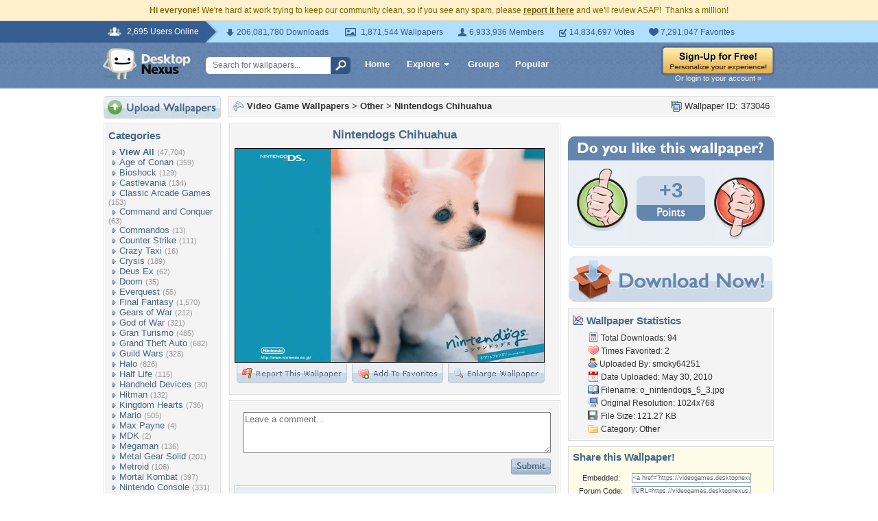

--- FILE ---
content_type: text/html; charset=utf-8
request_url: https://www.google.com/recaptcha/api2/aframe
body_size: 267
content:
<!DOCTYPE HTML><html><head><meta http-equiv="content-type" content="text/html; charset=UTF-8"></head><body><script nonce="2cF_uS16JPyQ34aS9ygjmQ">/** Anti-fraud and anti-abuse applications only. See google.com/recaptcha */ try{var clients={'sodar':'https://pagead2.googlesyndication.com/pagead/sodar?'};window.addEventListener("message",function(a){try{if(a.source===window.parent){var b=JSON.parse(a.data);var c=clients[b['id']];if(c){var d=document.createElement('img');d.src=c+b['params']+'&rc='+(localStorage.getItem("rc::a")?sessionStorage.getItem("rc::b"):"");window.document.body.appendChild(d);sessionStorage.setItem("rc::e",parseInt(sessionStorage.getItem("rc::e")||0)+1);localStorage.setItem("rc::h",'1769011437371');}}}catch(b){}});window.parent.postMessage("_grecaptcha_ready", "*");}catch(b){}</script></body></html>